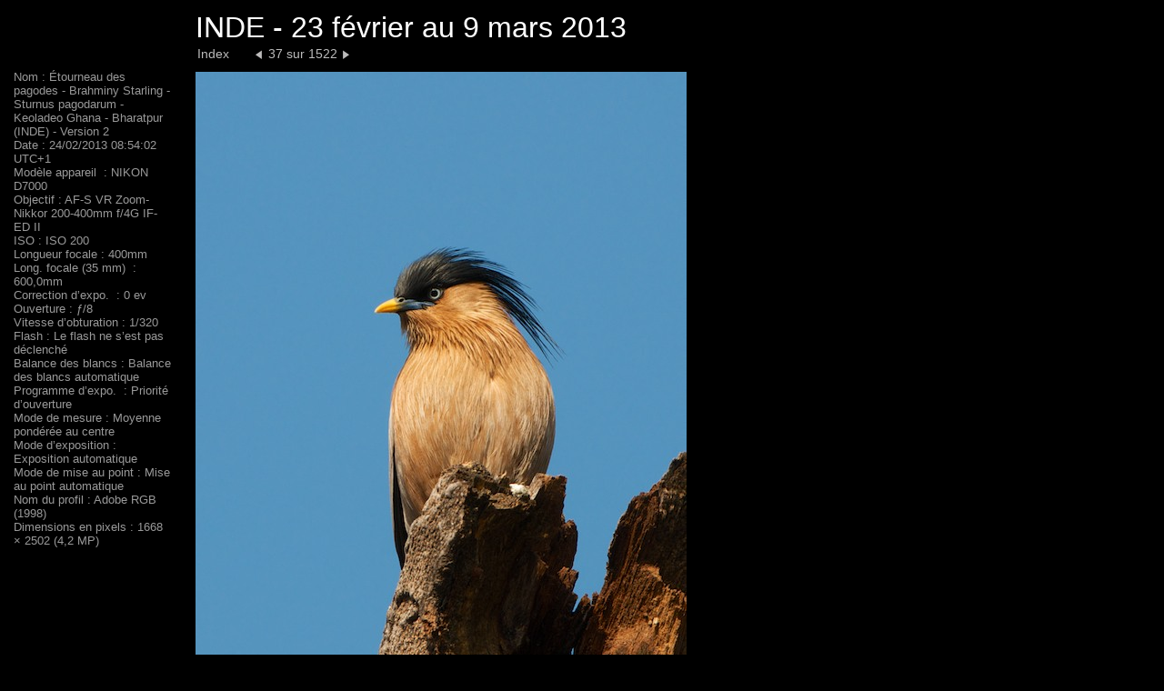

--- FILE ---
content_type: text/html
request_url: http://www.oiseaux-nature.com/Inde2013/grand-37.html
body_size: 2534
content:
<!DOCTYPE html PUBLIC "-//W3C//DTD HTML 4.01 Transitional//EN" "http://www.w3.org/TR/html4/loose.dtd">
<html xmlns="http://www.w3.org/1999/xhtml" xml:lang="en" lang="en"><!-- STOCK BOOK DETAIL HTML --><head>
	<title>Inde2013 - Étourneau des pagodes - Brahminy Starling - Sturnus pagodarum - Keoladeo Ghana - Bharatpur (INDE) - Version 2</title>
	<meta http-equiv="Content-Type" content="text/html; charset=UTF-8">
	<link href="assets/css/global.css" rel="stylesheet" type="text/css">
	<meta name="description" localizable="true" content="Created by Apple Aperture">
	
</head>

<body class="detail">


	<div id="header">
	<h1 localizable="true">INDE - 23 février au 9 mars 2013</h1>
	
		<ul id="nav"><!-- The list items below need to be smashed together for IE on Windows -->
			<li class="index"><a href="index.html" localizable="true">Index</a></li><li class="previous"> <a href="grand-36.html"><em class="previous_text" localizable="true">Précédent</em>  </a> </li><li class="pageNumber">37 sur 1522</li><li class="next"> <a href="grand-38.html"><em class="next_text" localizable="true">Suivant</em>  </a> </li></ul>
			
			<div style="clear: both;"></div>

	</div>

	
    <table><tbody><tr><td class="sideinfo">

		<h2></h2>
		<ul id="metadata"><li>Nom : Étourneau des pagodes - Brahminy Starling - Sturnus pagodarum - Keoladeo Ghana - Bharatpur (INDE) - Version 2 </li><li>Date  : 24/02/2013 08:54:02 UTC+1 </li><li>Modèle appareil&nbsp; : NIKON D7000 </li><li>Objectif : AF-S VR Zoom-Nikkor 200-400mm f/4G IF-ED II </li><li>ISO  : ISO 200 </li><li>Longueur focale  : 400mm </li><li>Long. focale (35 mm)&nbsp; : 600,0mm </li><li>Correction d’expo.&nbsp; : 0 ev </li><li>Ouverture  : ƒ/8 </li><li>Vitesse d’obturation  : 1/320 </li><li>Flash  : Le flash ne s’est pas déclenché </li><li>Balance des blancs  : Balance des blancs automatique </li><li>Programme d’expo.&nbsp; : Priorité d’ouverture </li><li>Mode de mesure  : Moyenne pondérée au centre </li><li>Mode d’exposition  : Exposition automatique </li><li>Mode de mise au point  : Mise au point automatique </li><li>Nom du profil  : Adobe RGB (1998) </li><li>Dimensions en pixels  : 1668 × 2502 (4,2 MP) </li></ul>

	</td><td style="width:100%;">

	<div id="photo"><table startoffset="36"><tr><td><img name="img" src="images/image-37.jpg" width="540" height="810" alt=""></td></tr></table></div>		
	
	</td></tr></tbody></table>
		
	<div id="footer">
		<p localizable="true">© 2014 Hervé MICHEL - www.oiseaux-nature.com</p>
	</div>
	


</body></html>